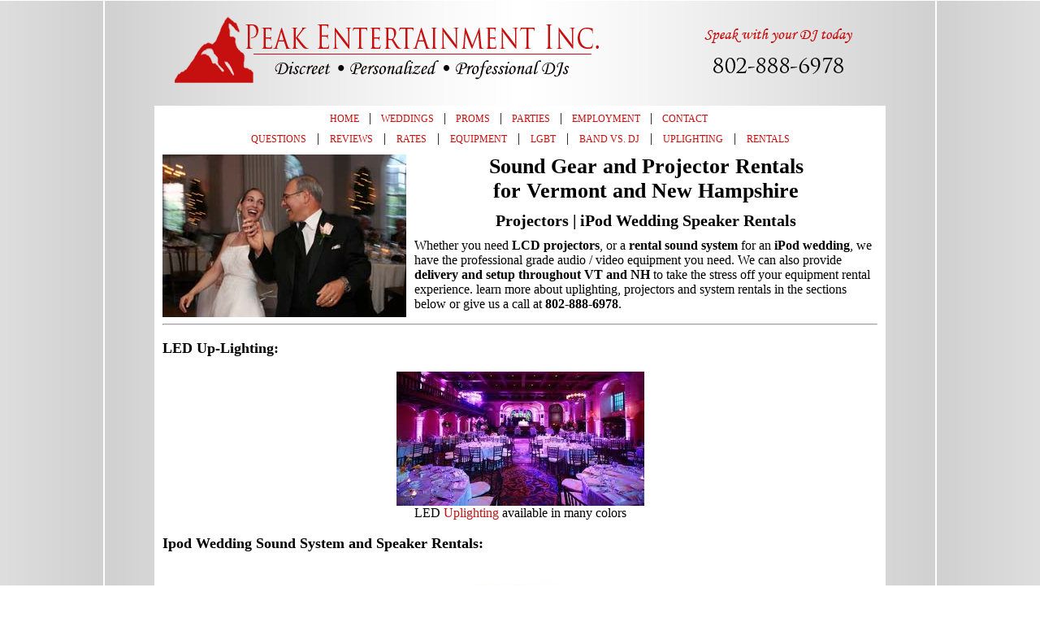

--- FILE ---
content_type: text/html
request_url: http://peakdj.com/weddings-rentals.html
body_size: 4092
content:
<!DOCTYPE html PUBLIC "-//W3C//DTD XHTML 1.0 Transitional//EN" "http://www.w3.org/TR/xhtml1/DTD/xhtml1-transitional.dtd">
<html xmlns="http://www.w3.org/1999/xhtml">
<head>
<!-- /SEO -->
<meta name="keywords" content="VT & NH Sound Equipment Rentals, Projectors and Audio / Video Gear Rentals for Weddings, Parties & Ipod Weddings in Vermont and New Hamsphire" />
<meta name="description" content="VT & NH Sound Equipment Rentals, Projectors and Audio / Video Gear Rentals for Weddings, Parties & Ipod Weddings in Vermont and New Hamsphire" />
<link rel="canonical" href="http://www.peakdj.com/" />
<!-- /SEO -->
<meta http-equiv="Content-Type" content="text/html; charset=UTF-8" />
<title>Vermont Sound System Rentals | Ipod Wedding Speaker Rentals | Projector and Sound Equipment Rentals and Audio Gear for Rent in VT and NH</title>
<link href="style.css" rel="stylesheet" type="text/css" />
<!-- /Google Analytics Coce is everything below that's above the closing </head> tag -->
<script type="text/javascript">

  var _gaq = _gaq || [];
  _gaq.push(['_setAccount', 'UA-4396313-1']);
  _gaq.push(['_setDomainName', 'none']);
  _gaq.push(['_setAllowLinker', true]);
  _gaq.push(['_trackPageview']);

  (function() {
    var ga = document.createElement('script'); ga.type = 'text/javascript'; ga.async = true;
    ga.src = ('https:' == document.location.protocol ? 'https://ssl' : 'http://www') + '.google-analytics.com/ga.js';
    var s = document.getElementsByTagName('script')[0]; s.parentNode.insertBefore(ga, s);
  })();

</script>
</head>

<body>
<div id="container">

<div id="header"></div>
<div id="nav">
 <a href="index.html">Home</a>|
 <a href="weddings.html">Weddings</a>|
 <a href="schools.html">Proms</a>|
 <a href="parties.html">Parties</a>|
 <a href="employment.html">Employment</a>|
 <a href="contact.html">Contact</a>
</div>

<div id="subnav">

 <a href="weddings-questions.html">Questions</a> |
 <a href="weddings-reviews.html">Reviews</a> |
 <a href="weddings-rates.html">Rates</a> |
 <a href="weddings-equipment.html">Equipment</a> |
 <a href="weddings-same-sex.html">LGBT</a> |
 <a href="weddings-bandvsdj.html">Band vs. DJ</a> |
 <!--<a href="weddings-partners.html">Partners</a> |-->
 <a href="weddings-uplighting.html">Uplighting</a> |
 <a href="weddings-rentals.html">Rentals</a> 

</div>
<div id="content">
<img src="images/ShotsWeddings/B_FISHER_089_300x200.jpg" width="300" height="200" class="floatleft" />  <h1>Sound Gear and Projector Rentals<br />
 for Vermont and New Hampshire</h1>
<h2>Projectors | iPod Wedding Speaker Rentals</h2>
    
<p>Whether you need <strong>LCD projectors</strong>, or a <strong>rental sound system</strong> for an <strong>iPod wedding</strong>, we have the professional grade audio / video equipment you need.  We can also provide <strong>delivery and setup throughout VT and NH</strong> to take the stress off your equipment rental experience.  learn more about uplighting, projectors and system rentals in the sections below or give us a call at <strong>802-888-6978</strong>. </p>
<hr />

<h3>LED Up-Lighting:</h3>
<a href="weddings-uplighting.html" title="Peak Entertainment offers LED Uplighting... one of the hottest trends in weddings" target="_blank">     
<img src="images/ShotsEquipment/up-lighting-purple.jpg" title="LED Up-Lighting available in many colors" alt="LED Up-Lighting available in many colors" width="305" height="165" class="center" /> </a>
<p style="text-align:center;">LED <a href="weddings-uplighting.html">Uplighting</a> available in many colors</p>

<h3>Ipod Wedding Sound System and Speaker Rentals:</h3>
<img src="images/ShotsEquipment/ipod-laptop.jpg" alt="Ipod Wedding Speaker Rentals" title="Ipod Wedding Speaker Rentals" width="400" height="200" class="center" />
<p>Looking for a <strong>Rental Sound System</strong> for your <strong>Ipod Wedding</strong>?  Most rental systems are old, low quality or otherwise sub-standard.  Having a pro-grade speaker and microphone system that works well and delivers crisp, clear sound will make a huge difference in the success of your Vermont or New Hampshire ipod wedding.  You can rent as little or as much sound gear as you need, depending on your budget and requirements. You bring the ipod or laptop. We'll provide the rest!</p> 

<p>We offer everything from simple one-piece plug-and-play sound systems, to our top-quality, <a href="weddings-equipment.html">professional grade DJ systems</a> (those used by our own DJs), complete with amps, speakers, wireless mic, sound mixers, cables and full backup gear, with delivery and setup.</p>

<p>Just give us a call and let us know what you need.</p>

<table width="880" border="5"> 
  
  <tr>
    <th width="323" scope="col">Rental Option&nbsp;</th>
    <th width="533" scope="col">Description and Price<br />
System Rental rates do not include delivery, setup and removal charge</th>
  </tr>
  
  <tr>
    <td><div align="center">
    <img src="images/ShotsEquipment/EON15G2-front_small.jpg" width="60" height="100" />
    <img src="images/ShotsEquipment/ShureMic-small.jpg" width="143" height="143" />
    </div>
  	</td>


  	<td><strong>One-Speaker Plug-and-Play Sound System Rental:</strong> <br />
	This super-simple system is perfect for public speaking events or ipod weddings on a budget. 
      <ul>
    	<li>JBL Eon G2 15" powered speaker with built in amplifier & mixer</li>
    	<li>Wireless or Corded Mic (your choice)</li>
        <li>all cables</li>
    </ul> 
<strong>$500 (with corded mic) <br /> 
$550 (with wireless mic)</strong>
	</td>
  </tr>

<!--
  <tr>   
    <td><div align="center">
    <img src="images/ShotsEquipment/EON15G2-front_small.jpg" width="60" height="100" />
    <img src="images/ShotsEquipment/ShureMic-small.jpg" width="143" height="143" />
    <img src="images/ShotsEquipment/EON15G2-front_small.jpg" width="60" height="100" />
    </div>
    </td>


    <td><strong>Professional Sound System Rental:</strong><br />
	Adds a second speaker for stereo separation and twice as much sound.  
    <ul>
    	<li>2 JBL Eon G2 15" powered speakers with built in amplifier & mixer</li>
    	<li>Wireless or Corded Mic (your choice)</li>
        <li>2 Tripods</li>
        <li>all cables</li>
    </ul> 
<strong>$650 (with corded mic) <br /> 
$700 (with wireless mic)</strong>
	</td>
  </tr>
-->  
  
  <tr>
    <td><div align="center">
    <img src="images/ShotsEquipment/EON15G2-front_small.jpg" width="60" height="100" />
    <img src="images/ShotsEquipment/ShureMic-small.jpg" width="143" height="143" />
    <img src="images/ShotsEquipment/EON15G2-front_small.jpg" width="60" height="100" />
    
    <br /><img src="images/ShotsEquipment/EON15G2-front_small.jpg" width="60" height="100" /><img src="images/ShotsEquipment/ShureMic-small.jpg" width="143" height="143" />
    </div>
    </td>

    <td><strong>Professional Sound System Rental <em>with Backup</em>:</strong><br />
	When we DJ an event, we always have a backup for everything on-site at the event. If something breaks, there is nobody to call and replacing gear can take hours, if not days. Clients who don't like to leave anything to chance will choose this option.  
      <ul>
    	<li>3 JBL Eon G2 15" powered speakers with built in amplifier & mixer<br />
		 (2 for use; one for backup)</li>
    	<li>Wireless mic (for use) <em>and</em> Corded Mic (backup)</li>
        <li>2 Tripods</li>
        <li>all cables</li>
    </ul> 
<strong>$950 plus delivery and (optional) technician - see below.</strong>
	</td>
  </tr>

<!--
  <tr>
    <td><div align="center"><img src="images/ShotsEquipment/SystemWithSpeakersStratton300x225.jpg" width="300" height="225" /></div></td>
    <td><strong>Full DJ System with full backup - Rental:</strong> This includes all of the above plus two (one main, one backup) Complete DJ systems (each with CD / media controllers and DJ Mixingboards).  These are just like the systems we use when we provide the DJ for an event. <br />
<br />
<strong>$1000</strong></td>
  </tr>
-->

  <tr>
    <td><div align="center"><img src="/images/ShotsEquipment/multi-channel-mixer.jpg" width="200" height="133" /></div></td>
    <td><strong>Multi-Channel Mixers & PA Systems for Bands:</strong> We offer 14-Channel mixingboards and sound systems for bands.  If you've hired a band that is traveling and can't easily haul their PA system with them, give us a call.  We have the mixers, amps and speakers they'll need.  We'll communicate with your musicians regarding their connection requirements and deliver and set up the system at your venue. <br />
<br />
<strong>Please call for a quote.</strong> </td>
  </tr>
  
</table>

<br />

<h2>System Rental Details:</h2>
<p><strong>Delivery and Setup; Pickup and Return</strong> We'll deliver and setup your system then pick it up after the event, saving you the hassle of doing so on your event date. <strong>Charge depends on event location: usually approx. $250</strong></p>

<p><strong>On-Site Technician:</strong> Have a member of our staff on-site in case there are any issues during the event: <strong>$100 per hour</strong>. There is no charge for setup and delivery when you purchase at least 5 hours of on-site technician. </p>

<p><strong>Deposit:</strong> If no on-site technician is hired, then a refundable deposit, equal to the value of the system, is required.<br /></p>

<p><strong>Discounts:</strong> Rates assume a Saturday, May through October.  Discounts are available for off-peak dates.</p>

<hr />

<h2>Projectors, Karaoke, Etc:</h2>

<table width="880" border="5">
  <tr>
    <td width="225"><div align="center"><img src="/images/ShotsEquipment/projector-and-screen2.jpg" width="200" height="200" alt="Projector and Screen" longdesc="http://Projector and Screen" /></div></td>
    <td width="631"><strong>LCD Projector Sets:</strong> Showing baby pictures? slideshow? videos?  We offer 2100-lumen LCD projectors that can be connected to laptops, cameras, DVD players, etc. <br />
<strong>$500 / day. Includes Projector, 4'x5' Projection Screen, DVD Player, Projector Stand and cables.</strong> </td>
  </tr>

  <tr>
    <td><div align="center"><img src="images/ShotsEquipment/ShotsLights/vertigo-150x135.jpg" width="150" height="135" /></div></td>
    <td><strong>Sound-Activated Dance Lighting:</strong> adds flashing color to the dance floor. Lighting is not appropriate for every wedding.  It's great for school events but most couples choose to omit it. </td>
  </tr>

  <tr>
    <td><div align="center"><img src="/images/ShotsEquipment/karaoke.jpg" width="150" height="148" /></div></td>
    <td><strong>Karaoke Systems:</strong> A Karaoke System adds a CD Graphics Player and monitor with stand, extra mics and karaoke library - <strong>$250 / event</strong></td>
  </tr>

  <tr>
    <td><div align="center"><img src="/images/ShotsEquipment/bullhorn.jpg" width="150" height="162" /></div></td>
    <td><strong>Megaphone / Bullhorn:</strong> A professional Toa Megaphone with extension mic and volume control.  This is not the average bullhorn from the local electronics store.  <strong>$100 / event</strong></td>
  </tr>

</table>

<!--
    <dl>
        <dt></dt>
            <dd></dd>
    </dl>
-->
<hr />
<!--insert facebook plugin here-->

</div>
<div id="footer">
  <p>&copy; 2016 Peak Entertainment Inc.  |  Images courtesy of Barrie Fisher of <a href="http://www.bfisherphoto.com" target="_blank">Fisher Photography</a></p>
</div>
</div>
</body>
</html>


--- FILE ---
content_type: text/css
request_url: http://peakdj.com/style.css
body_size: 1149
content:
@charset "UTF-8";
/* CSS Document */
body{background:url(images/Backgrounds/SilverBackground2.jpg) top center fixed repeat;} /* no-repeat; is the option used with original silverbackground file */
h1{font-family:"monotype corsiva", Times, serif; font-size:26px; margin:0 0 10px 0; text-align:center;}
h2{font-family:"Times New Roman", Times, serif; font-size:20px; margin: 0 0 10px 0; text-align:center;}
h3{font-family:"Times New Roman", Times, serif; font-size:18px; text-align:left;}  /* #6FA281 is same light green as in Fran's photo */
h4{font-family:"Times New Roman", Times, serif; font-size:14px; text-align:left;}
p{margin:0 0 15px 0;font-size:16px;}

a{color:#c61010; text-decoration:none;} /*NOTE: This denotes the color and underline (or lack thereof) of the links. This will changed to visited once clicked.  Red is #c61010 (same as Peak DJ Logo); Green is #06350e(same green as VRH Logo) #666 is gray. NOTE that this could be called: a{ or a:link{ */
a:hover {color:#c61010; text-decoration:underline;} /*#03F is (blue)*/
a:visited {color:#c61010; text-decoration:none;} /*Red is #c61010 (red); Grey is #666; Green is #06350e(same green as VRH Logo)*/

img{border:0;}
.floatleft{float:left; margin:0px 10px 5px 0px;} 
.floatleft-largermargin{float:left; margin:0px 20px 10px 0px;} /*NOTE: used for images that have bullet points to their right (like Weddingwire logo on the index page). */
.floatright{float:right; margin: 0px 0px 5px 10px;}
.center{display:block; margin:0 auto;}
.section{width:880px; margin:0px 0px 30px 0px; float:left;} /*NOTE: this was setup by Rob for the school page but it allowed the grey background image to show under the text, so this is no longer in use (replaced with a table)*/
/*nOTE */

#container{width:900px; margin:10px auto 10px auto;} 
#header{width:900px; height:100px; margin:20px 0px 10px 0px; background:url(images/Logos/peak-dj-banner.png) no-repeat;}

#nav{width:900px; height:30px; background:#FFF; line-height:30px; text-align:center; border:}
#nav a{font-size:12px; text-transform:uppercase; margin: 0px 12px 9px 8px; color:#c61010; text-decoration:none;}
#nav a:hover {color:#c61010; text-decoration:underline;} /*#03F is blue; #333 is gray */
#nav a:visited {color:#c61010; text-decoration:none;} /*Red is #c61010 (red); grey is #666; Green is #06350e(same green as VRH Logo)*/

#subnav{width:900px; height:20px; background:#FFF; line-height:20px; text-align:center;}
#subnav a{font-size:12px; text-transform:uppercase; margin: 0px 9px; color:#c61010; text-decoration:none;}
#subnav a:hover {color:#c61010; text-decoration:underline;} /*#03F is blue; #333 is gray */
#subnav a:visited {color:#c61010; text-decoration:none;} /*Red is #c61010 (red); Green is #06350e(same green as VRH Logo)*/
/*NOTE: to put subnav in a red bar with white lettering & hover and black when visited, change subnav a color to FFF, change subnav a:hover color to FFF and change subnav a:visited color to 000.*/

#content{width:880px; background:#FFF; padding:10px; font-size:16px;}
#footer{width:900px; height:50px; font-size:16px; line-height:50px; text-align:center; clear:both;}
#facebook{width:400px; margin:0 auto;}
ul{font-size:16px;}
